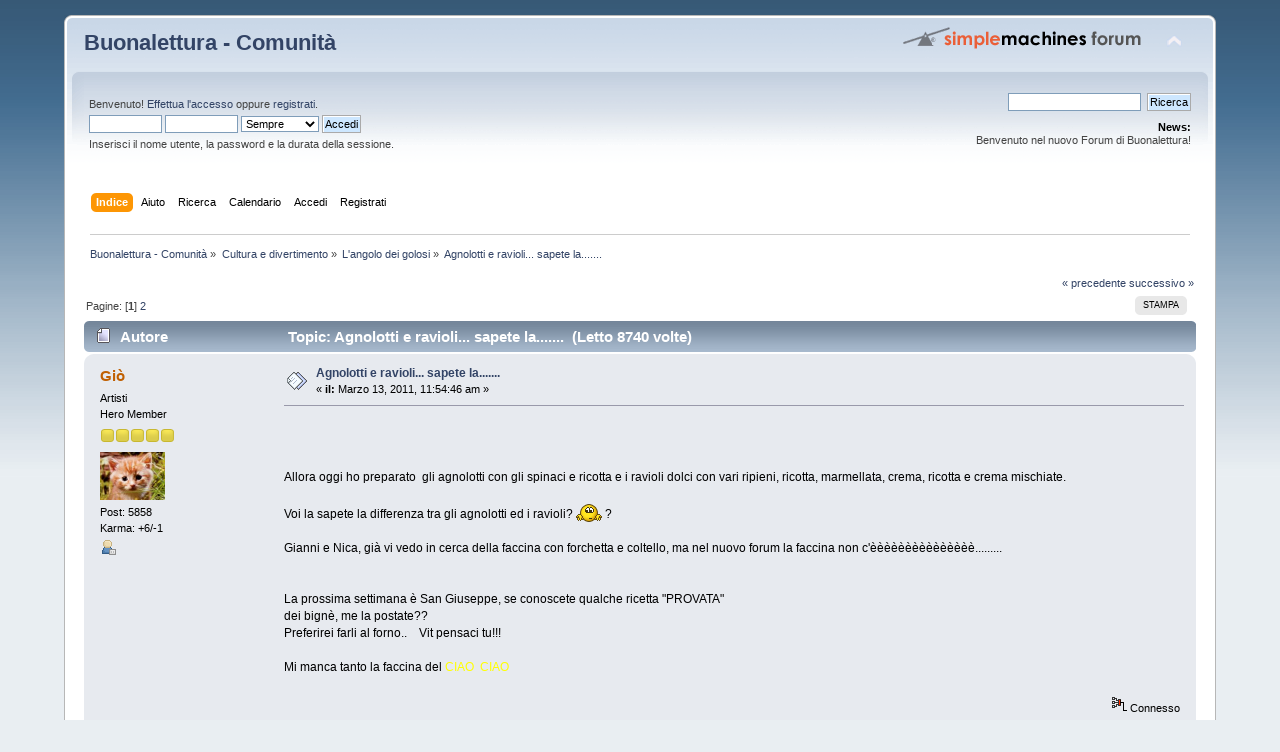

--- FILE ---
content_type: text/html; charset=UTF-8
request_url: http://buonalettura.org/comunita/index.php?topic=17.0
body_size: 7190
content:
<!DOCTYPE html PUBLIC "-//W3C//DTD XHTML 1.0 Transitional//EN" "http://www.w3.org/TR/xhtml1/DTD/xhtml1-transitional.dtd">
<html xmlns="http://www.w3.org/1999/xhtml">
<head>
	<link rel="stylesheet" type="text/css" href="http://buonalettura.org/comunita/Themes/default/css/index.css?fin20" />
	<link rel="stylesheet" type="text/css" href="http://buonalettura.org/comunita/Themes/default/css/webkit.css" />
	<script type="text/javascript" src="http://buonalettura.org/comunita/Themes/default/scripts/script.js?fin20"></script>
	<script type="text/javascript" src="http://buonalettura.org/comunita/Themes/default/scripts/theme.js?fin20"></script>
	<script type="text/javascript"><!-- // --><![CDATA[
		var smf_theme_url = "http://buonalettura.org/comunita/Themes/default";
		var smf_default_theme_url = "http://buonalettura.org/comunita/Themes/default";
		var smf_images_url = "http://buonalettura.org/comunita/Themes/default/images";
		var smf_scripturl = "http://buonalettura.org/comunita/index.php?PHPSESSID=i4esnqvleoikud2si5qh993ct7&amp;";
		var smf_iso_case_folding = false;
		var smf_charset = "UTF-8";
		var ajax_notification_text = "Caricamento in corso...";
		var ajax_notification_cancel_text = "Annulla";
	// ]]></script>
	<meta http-equiv="Content-Type" content="text/html; charset=UTF-8" />
	<meta name="description" content="Agnolotti e ravioli... sapete la......." />
	<title>Agnolotti e ravioli... sapete la.......</title>
	<link rel="canonical" href="http://buonalettura.org/comunita/index.php?topic=17.0" />
	<link rel="help" href="http://buonalettura.org/comunita/index.php?PHPSESSID=i4esnqvleoikud2si5qh993ct7&amp;action=help" />
	<link rel="search" href="http://buonalettura.org/comunita/index.php?PHPSESSID=i4esnqvleoikud2si5qh993ct7&amp;action=search" />
	<link rel="contents" href="http://buonalettura.org/comunita/index.php?PHPSESSID=i4esnqvleoikud2si5qh993ct7&amp;" />
	<link rel="alternate" type="application/rss+xml" title="Buonalettura - Comunità - RSS" href="http://buonalettura.org/comunita/index.php?PHPSESSID=i4esnqvleoikud2si5qh993ct7&amp;type=rss;action=.xml" />
	<link rel="prev" href="http://buonalettura.org/comunita/index.php/topic,17.0/prev_next,prev.html?PHPSESSID=i4esnqvleoikud2si5qh993ct7" />
	<link rel="next" href="http://buonalettura.org/comunita/index.php/topic,17.0/prev_next,next.html?PHPSESSID=i4esnqvleoikud2si5qh993ct7" />
	<link rel="index" href="http://buonalettura.org/comunita/index.php/board,9.0.html?PHPSESSID=i4esnqvleoikud2si5qh993ct7" />
</head>
<body>
<div id="wrapper" style="width: 90%">
	<div id="header"><div class="frame">
		<div id="top_section">
			<h1 class="forumtitle">
				<a href="http://buonalettura.org/comunita/index.php?PHPSESSID=i4esnqvleoikud2si5qh993ct7&amp;">Buonalettura - Comunità</a>
			</h1>
			<img id="upshrink" src="http://buonalettura.org/comunita/Themes/default/images/upshrink.png" alt="*" title="Riduce o espande la testata." style="display: none;" />
			<img id="smflogo" src="http://buonalettura.org/comunita/Themes/default/images/smflogo.png" alt="Simple Machines Forum" title="Simple Machines Forum" />
		</div>
		<div id="upper_section" class="middletext">
			<div class="user">
				<script type="text/javascript" src="http://buonalettura.org/comunita/Themes/default/scripts/sha1.js"></script>
				<form id="guest_form" action="http://buonalettura.org/comunita/index.php?PHPSESSID=i4esnqvleoikud2si5qh993ct7&amp;action=login2" method="post" accept-charset="UTF-8"  onsubmit="hashLoginPassword(this, '02d3006934f9952e1b888aabd84aa834');">
					<div class="info">Benvenuto! <a href="http://buonalettura.org/comunita/index.php?PHPSESSID=i4esnqvleoikud2si5qh993ct7&amp;action=login">Effettua l'accesso</a> oppure <a href="http://buonalettura.org/comunita/index.php?PHPSESSID=i4esnqvleoikud2si5qh993ct7&amp;action=register">registrati</a>.</div>
					<input type="text" name="user" size="10" class="input_text" />
					<input type="password" name="passwrd" size="10" class="input_password" />
					<select name="cookielength">
						<option value="60">1 ora</option>
						<option value="1440">1 giorno</option>
						<option value="10080">1 settimana</option>
						<option value="43200">1 mese</option>
						<option value="-1" selected="selected">Sempre</option>
					</select>
					<input type="submit" value="Accedi" class="button_submit" /><br />
					<div class="info">Inserisci il nome utente, la password e la durata della sessione.</div>
					<input type="hidden" name="hash_passwrd" value="" />
				</form>
			</div>
			<div class="news normaltext">
				<form id="search_form" action="http://buonalettura.org/comunita/index.php?PHPSESSID=i4esnqvleoikud2si5qh993ct7&amp;action=search2" method="post" accept-charset="UTF-8">
					<input type="text" name="search" value="" class="input_text" />&nbsp;
					<input type="submit" name="submit" value="Ricerca" class="button_submit" />
					<input type="hidden" name="advanced" value="0" />
					<input type="hidden" name="topic" value="17" /></form>
				<h2>News: </h2>
				<p>Benvenuto nel nuovo Forum di Buonalettura!</p>
			</div>
		</div>
		<br class="clear" />
		<script type="text/javascript"><!-- // --><![CDATA[
			var oMainHeaderToggle = new smc_Toggle({
				bToggleEnabled: true,
				bCurrentlyCollapsed: false,
				aSwappableContainers: [
					'upper_section'
				],
				aSwapImages: [
					{
						sId: 'upshrink',
						srcExpanded: smf_images_url + '/upshrink.png',
						altExpanded: 'Riduce o espande la testata.',
						srcCollapsed: smf_images_url + '/upshrink2.png',
						altCollapsed: 'Riduce o espande la testata.'
					}
				],
				oThemeOptions: {
					bUseThemeSettings: false,
					sOptionName: 'collapse_header',
					sSessionVar: 'eeb2ef7',
					sSessionId: '02d3006934f9952e1b888aabd84aa834'
				},
				oCookieOptions: {
					bUseCookie: true,
					sCookieName: 'upshrink'
				}
			});
		// ]]></script>
		<div id="main_menu">
			<ul class="dropmenu" id="menu_nav">
				<li id="button_home">
					<a class="active firstlevel" href="http://buonalettura.org/comunita/index.php?PHPSESSID=i4esnqvleoikud2si5qh993ct7&amp;">
						<span class="last firstlevel">Indice</span>
					</a>
				</li>
				<li id="button_help">
					<a class="firstlevel" href="http://buonalettura.org/comunita/index.php?PHPSESSID=i4esnqvleoikud2si5qh993ct7&amp;action=help">
						<span class="firstlevel">Aiuto</span>
					</a>
				</li>
				<li id="button_search">
					<a class="firstlevel" href="http://buonalettura.org/comunita/index.php?PHPSESSID=i4esnqvleoikud2si5qh993ct7&amp;action=search">
						<span class="firstlevel">Ricerca</span>
					</a>
				</li>
				<li id="button_calendar">
					<a class="firstlevel" href="http://buonalettura.org/comunita/index.php?PHPSESSID=i4esnqvleoikud2si5qh993ct7&amp;action=calendar">
						<span class="firstlevel">Calendario</span>
					</a>
				</li>
				<li id="button_login">
					<a class="firstlevel" href="http://buonalettura.org/comunita/index.php?PHPSESSID=i4esnqvleoikud2si5qh993ct7&amp;action=login">
						<span class="firstlevel">Accedi</span>
					</a>
				</li>
				<li id="button_register">
					<a class="firstlevel" href="http://buonalettura.org/comunita/index.php?PHPSESSID=i4esnqvleoikud2si5qh993ct7&amp;action=register">
						<span class="last firstlevel">Registrati</span>
					</a>
				</li>
			</ul>
		</div>
		<br class="clear" />
	</div></div>
	<div id="content_section"><div class="frame">
		<div id="main_content_section">
	<div class="navigate_section">
		<ul>
			<li>
				<a href="http://buonalettura.org/comunita/index.php?PHPSESSID=i4esnqvleoikud2si5qh993ct7&amp;"><span>Buonalettura - Comunità</span></a> &#187;
			</li>
			<li>
				<a href="http://buonalettura.org/comunita/index.php?PHPSESSID=i4esnqvleoikud2si5qh993ct7&amp;#c3"><span>Cultura e divertimento</span></a> &#187;
			</li>
			<li>
				<a href="http://buonalettura.org/comunita/index.php/board,9.0.html?PHPSESSID=i4esnqvleoikud2si5qh993ct7"><span>L'angolo dei golosi</span></a> &#187;
			</li>
			<li class="last">
				<a href="http://buonalettura.org/comunita/index.php/topic,17.0.html?PHPSESSID=i4esnqvleoikud2si5qh993ct7"><span>Agnolotti e ravioli... sapete la.......</span></a>
			</li>
		</ul>
	</div>
			<a id="top"></a>
			<a id="msg43"></a>
			<div class="pagesection">
				<div class="nextlinks"><a href="http://buonalettura.org/comunita/index.php/topic,17.0/prev_next,prev.html?PHPSESSID=i4esnqvleoikud2si5qh993ct7#new">&laquo; precedente</a> <a href="http://buonalettura.org/comunita/index.php/topic,17.0/prev_next,next.html?PHPSESSID=i4esnqvleoikud2si5qh993ct7#new">successivo &raquo;</a></div>
		<div class="buttonlist floatright">
			<ul>
				<li><a class="button_strip_print" href="http://buonalettura.org/comunita/index.php?PHPSESSID=i4esnqvleoikud2si5qh993ct7&amp;action=printpage;topic=17.0" rel="new_win nofollow"><span class="last">Stampa</span></a></li>
			</ul>
		</div>
				<div class="pagelinks floatleft">Pagine: [<strong>1</strong>] <a class="navPages" href="http://buonalettura.org/comunita/index.php/topic,17.8.html?PHPSESSID=i4esnqvleoikud2si5qh993ct7">2</a> </div>
			</div>
			<div id="forumposts">
				<div class="cat_bar">
					<h3 class="catbg">
						<img src="http://buonalettura.org/comunita/Themes/default/images/topic/normal_post.gif" align="bottom" alt="" />
						<span id="author">Autore</span>
						Topic: Agnolotti e ravioli... sapete la....... &nbsp;(Letto 8740 volte)
					</h3>
				</div>
				<form action="http://buonalettura.org/comunita/index.php?PHPSESSID=i4esnqvleoikud2si5qh993ct7&amp;action=quickmod2;topic=17.0" method="post" accept-charset="UTF-8" name="quickModForm" id="quickModForm" style="margin: 0;" onsubmit="return oQuickModify.bInEditMode ? oQuickModify.modifySave('02d3006934f9952e1b888aabd84aa834', 'eeb2ef7') : false">
				<div class="windowbg">
					<span class="topslice"><span></span></span>
					<div class="post_wrapper">
						<div class="poster">
							<h4>
								<a href="http://buonalettura.org/comunita/index.php?PHPSESSID=i4esnqvleoikud2si5qh993ct7&amp;action=profile;u=14" title="Mostra il profilo di Giò">Giò</a>
							</h4>
							<ul class="reset smalltext" id="msg_43_extra_info">
								<li class="membergroup">Artisti</li>
								<li class="postgroup">Hero Member</li>
								<li class="stars"><img src="http://buonalettura.org/comunita/Themes/default/images/star.gif" alt="*" /><img src="http://buonalettura.org/comunita/Themes/default/images/star.gif" alt="*" /><img src="http://buonalettura.org/comunita/Themes/default/images/star.gif" alt="*" /><img src="http://buonalettura.org/comunita/Themes/default/images/star.gif" alt="*" /><img src="http://buonalettura.org/comunita/Themes/default/images/star.gif" alt="*" /></li>
								<li class="avatar">
									<a href="http://buonalettura.org/comunita/index.php?PHPSESSID=i4esnqvleoikud2si5qh993ct7&amp;action=profile;u=14">
										<img class="avatar" src="http://buonalettura.org/comunita/index.php?PHPSESSID=i4esnqvleoikud2si5qh993ct7&amp;action=dlattach;attach=101;type=avatar" alt="" />
									</a>
								</li>
								<li class="postcount">Post: 5858</li>
								<li class="karma">Karma: +6/-1</li>
								<li class="profile">
									<ul>
										<li><a href="http://buonalettura.org/comunita/index.php?PHPSESSID=i4esnqvleoikud2si5qh993ct7&amp;action=profile;u=14"><img src="http://buonalettura.org/comunita/Themes/default/images/icons/profile_sm.gif" alt="Mostra profilo" title="Mostra profilo" /></a></li>
									</ul>
								</li>
							</ul>
						</div>
						<div class="postarea">
							<div class="flow_hidden">
								<div class="keyinfo">
									<div class="messageicon">
										<img src="http://buonalettura.org/comunita/Themes/default/images/post/xx.gif" alt="" />
									</div>
									<h5 id="subject_43">
										<a href="http://buonalettura.org/comunita/index.php/topic,17.msg43.html?PHPSESSID=i4esnqvleoikud2si5qh993ct7#msg43" rel="nofollow">Agnolotti e ravioli... sapete la.......</a>
									</h5>
									<div class="smalltext">&#171; <strong> il:</strong> Marzo 13, 2011, 11:54:46 am &#187;</div>
									<div id="msg_43_quick_mod"></div>
								</div>
							</div>
							<div class="post">
								<div class="inner" id="msg_43"><br /><br /><br />Allora oggi ho preparato&nbsp; gli agnolotti con gli spinaci e ricotta e i ravioli dolci con vari ripieni, ricotta, marmellata, crema, ricotta e crema mischiate.<br /><br />Voi la sapete la differenza tra gli agnolotti ed i ravioli?<img src="http://buonalettura.org/comunita/Smileys/picinini/huh.gif" alt="???" title="Huh?" class="smiley" />?<br /><br />Gianni e Nica, già vi vedo in cerca della faccina con forchetta e coltello, ma nel nuovo forum la faccina non c&#039;èèèèèèèèèèèèèèè.........<br /><br /><br />La prossima settimana è San Giuseppe, se conoscete qualche ricetta &quot;PROVATA&quot;<br />dei bignè, me la postate??<br />Preferirei farli al forno..&nbsp; &nbsp; Vit pensaci tu!!!<br /><br />Mi manca tanto la faccina del <span style="color: yellow;" class="bbc_color">CIAO&nbsp; CIAO</span><br /><br /></div>
							</div>
						</div>
						<div class="moderatorbar">
							<div class="smalltext modified" id="modified_43">
							</div>
							<div class="smalltext reportlinks">
								<img src="http://buonalettura.org/comunita/Themes/default/images/ip.gif" alt="" />
								Connesso
							</div>
							<div class="signature" id="msg_43_signature">Cin cin forum<br /><br /><a href="http://giovanna-dituttounpo.blogspot.com/" class="bbc_link" target="_blank">http://giovanna-dituttounpo.blogspot.com/</a><br /><a href="http://arcobalenodipensieri.weebly.com/index.html" class="bbc_link" target="_blank">http://arcobalenodipensieri.weebly.com/index.html</a></div>
						</div>
					</div>
					<span class="botslice"><span></span></span>
				</div>
				<hr class="post_separator" />
				<a id="msg47"></a>
				<div class="windowbg2">
					<span class="topslice"><span></span></span>
					<div class="post_wrapper">
						<div class="poster">
							<h4>
								<a href="http://buonalettura.org/comunita/index.php?PHPSESSID=i4esnqvleoikud2si5qh993ct7&amp;action=profile;u=4" title="Mostra il profilo di Gianni">Gianni</a>
							</h4>
							<ul class="reset smalltext" id="msg_47_extra_info">
								<li class="title">Impara ad usare il computer da ... PC da zero</li>
								<li class="membergroup">Administrator</li>
								<li class="postgroup">Hero Member</li>
								<li class="stars"><img src="http://buonalettura.org/comunita/Themes/default/images/staradmin.gif" alt="*" /><img src="http://buonalettura.org/comunita/Themes/default/images/staradmin.gif" alt="*" /><img src="http://buonalettura.org/comunita/Themes/default/images/staradmin.gif" alt="*" /><img src="http://buonalettura.org/comunita/Themes/default/images/staradmin.gif" alt="*" /><img src="http://buonalettura.org/comunita/Themes/default/images/staradmin.gif" alt="*" /></li>
								<li class="avatar">
									<a href="http://buonalettura.org/comunita/index.php?PHPSESSID=i4esnqvleoikud2si5qh993ct7&amp;action=profile;u=4">
										<img class="avatar" src="http://buonalettura.org/forum/avatars/vari/avatar_3.jpg" width="65" height="65" alt="" />
									</a>
								</li>
								<li class="postcount">Post: 3158</li>
								<li class="karma">Karma: +5/-0</li>
								<li class="profile">
									<ul>
										<li><a href="http://buonalettura.org/comunita/index.php?PHPSESSID=i4esnqvleoikud2si5qh993ct7&amp;action=profile;u=4"><img src="http://buonalettura.org/comunita/Themes/default/images/icons/profile_sm.gif" alt="Mostra profilo" title="Mostra profilo" /></a></li>
										<li><a href="http://www.pcdazero.it/" title="PC da zero" target="_blank" class="new_win"><img src="http://buonalettura.org/comunita/Themes/default/images/www_sm.gif" alt="PC da zero" /></a></li>
									</ul>
								</li>
							</ul>
						</div>
						<div class="postarea">
							<div class="flow_hidden">
								<div class="keyinfo">
									<div class="messageicon">
										<img src="http://buonalettura.org/comunita/Themes/default/images/post/xx.gif" alt="" />
									</div>
									<h5 id="subject_47">
										<a href="http://buonalettura.org/comunita/index.php/topic,17.msg47.html?PHPSESSID=i4esnqvleoikud2si5qh993ct7#msg47" rel="nofollow">Re:Agnolotti e ravioli... sapete la.......</a>
									</h5>
									<div class="smalltext">&#171; <strong>Risposta #1 il:</strong> Marzo 13, 2011, 13:37:59 pm &#187;</div>
									<div id="msg_47_quick_mod"></div>
								</div>
							</div>
							<div class="post">
								<div class="inner" id="msg_47">Buoni gli agnolotti <img src="http://buonalettura.org/comunita/Smileys/picinini/appetito.gif" alt="GNAM" title="affamato" class="smiley" /> <img src="http://buonalettura.org/comunita/Smileys/picinini/appetito.gif" alt="GNAM" title="affamato" class="smiley" /> <br />... in effetti manca qualche emoticon .. provvederò al più presto, a rimpinguare l&#039;elenco&nbsp; <img src="http://buonalettura.org/comunita/Smileys/picinini/cool.gif" alt="8&#41;" title="Cool" class="smiley" /></div>
							</div>
						</div>
						<div class="moderatorbar">
							<div class="smalltext modified" id="modified_47">
							</div>
							<div class="smalltext reportlinks">
								<img src="http://buonalettura.org/comunita/Themes/default/images/ip.gif" alt="" />
								Connesso
							</div>
							<div class="signature" id="msg_47_signature"><a href="http://www.pcdazero.it" class="bbc_link" target="_blank">PC da zero</a><br /><a href="http://blogdazero.blogspot.com/" class="bbc_link" target="_blank">Blog da zero</a><br /><a href="http://maidiresolofoto.blogspot.com/" class="bbc_link" target="_blank">Mai dire solo foto</a><br /><a href="http://twitter.com/pcdazero/" class="bbc_link" target="_blank">twitter/pcdazero</a></div>
						</div>
					</div>
					<span class="botslice"><span></span></span>
				</div>
				<hr class="post_separator" />
				<a id="msg56"></a>
				<div class="windowbg">
					<span class="topslice"><span></span></span>
					<div class="post_wrapper">
						<div class="poster">
							<h4>
								<a href="http://buonalettura.org/comunita/index.php?PHPSESSID=i4esnqvleoikud2si5qh993ct7&amp;action=profile;u=12" title="Mostra il profilo di vit">vit</a>
							</h4>
							<ul class="reset smalltext" id="msg_56_extra_info">
								<li class="membergroup">Artisti</li>
								<li class="postgroup">Hero Member</li>
								<li class="stars"><img src="http://buonalettura.org/comunita/Themes/default/images/star.gif" alt="*" /><img src="http://buonalettura.org/comunita/Themes/default/images/star.gif" alt="*" /><img src="http://buonalettura.org/comunita/Themes/default/images/star.gif" alt="*" /><img src="http://buonalettura.org/comunita/Themes/default/images/star.gif" alt="*" /><img src="http://buonalettura.org/comunita/Themes/default/images/star.gif" alt="*" /></li>
								<li class="avatar">
									<a href="http://buonalettura.org/comunita/index.php?PHPSESSID=i4esnqvleoikud2si5qh993ct7&amp;action=profile;u=12">
										<img class="avatar" src="http://buonalettura.org/comunita/index.php?PHPSESSID=i4esnqvleoikud2si5qh993ct7&amp;action=dlattach;attach=191;type=avatar" alt="" />
									</a>
								</li>
								<li class="postcount">Post: 3083</li>
								<li class="karma">Karma: +5/-0</li>
								<li class="profile">
									<ul>
										<li><a href="http://buonalettura.org/comunita/index.php?PHPSESSID=i4esnqvleoikud2si5qh993ct7&amp;action=profile;u=12"><img src="http://buonalettura.org/comunita/Themes/default/images/icons/profile_sm.gif" alt="Mostra profilo" title="Mostra profilo" /></a></li>
									</ul>
								</li>
							</ul>
						</div>
						<div class="postarea">
							<div class="flow_hidden">
								<div class="keyinfo">
									<div class="messageicon">
										<img src="http://buonalettura.org/comunita/Themes/default/images/post/xx.gif" alt="" />
									</div>
									<h5 id="subject_56">
										<a href="http://buonalettura.org/comunita/index.php/topic,17.msg56.html?PHPSESSID=i4esnqvleoikud2si5qh993ct7#msg56" rel="nofollow">Re:Agnolotti e ravioli... sapete la.......</a>
									</h5>
									<div class="smalltext">&#171; <strong>Risposta #2 il:</strong> Marzo 13, 2011, 15:37:50 pm &#187;</div>
									<div id="msg_56_quick_mod"></div>
								</div>
							</div>
							<div class="post">
								<div class="inner" id="msg_56">Si Gianni perchè quelle faccine sono tutte tristi non soddisfano <img src="http://buonalettura.org/comunita/Smileys/picinini/sad.gif" alt="&#58;&#40;" title="Sad" class="smiley" /> <img src="http://buonalettura.org/comunita/Smileys/picinini/sad.gif" alt="&#58;&#40;" title="Sad" class="smiley" /></div>
							</div>
						</div>
						<div class="moderatorbar">
							<div class="smalltext modified" id="modified_56">
							</div>
							<div class="smalltext reportlinks">
								<img src="http://buonalettura.org/comunita/Themes/default/images/ip.gif" alt="" />
								Connesso
							</div>
							<div class="signature" id="msg_56_signature">Il buon giorno si vede dal mattino<br /><a href="http://silvit78.blogspot.com/" class="bbc_link" target="_blank">http://silvit78.blogspot.com/</a><br /><a href="http://www.youtube.com/user/TanziVit" class="bbc_link" target="_blank">http://www.youtube.com/user/TanziVit</a><br /><a href="http://volaremondoweb.weebly.com" class="bbc_link" target="_blank">http://volaremondoweb.weebly.com</a></div>
						</div>
					</div>
					<span class="botslice"><span></span></span>
				</div>
				<hr class="post_separator" />
				<a id="msg85"></a>
				<div class="windowbg2">
					<span class="topslice"><span></span></span>
					<div class="post_wrapper">
						<div class="poster">
							<h4>
								<a href="http://buonalettura.org/comunita/index.php?PHPSESSID=i4esnqvleoikud2si5qh993ct7&amp;action=profile;u=14" title="Mostra il profilo di Giò">Giò</a>
							</h4>
							<ul class="reset smalltext" id="msg_85_extra_info">
								<li class="membergroup">Artisti</li>
								<li class="postgroup">Hero Member</li>
								<li class="stars"><img src="http://buonalettura.org/comunita/Themes/default/images/star.gif" alt="*" /><img src="http://buonalettura.org/comunita/Themes/default/images/star.gif" alt="*" /><img src="http://buonalettura.org/comunita/Themes/default/images/star.gif" alt="*" /><img src="http://buonalettura.org/comunita/Themes/default/images/star.gif" alt="*" /><img src="http://buonalettura.org/comunita/Themes/default/images/star.gif" alt="*" /></li>
								<li class="avatar">
									<a href="http://buonalettura.org/comunita/index.php?PHPSESSID=i4esnqvleoikud2si5qh993ct7&amp;action=profile;u=14">
										<img class="avatar" src="http://buonalettura.org/comunita/index.php?PHPSESSID=i4esnqvleoikud2si5qh993ct7&amp;action=dlattach;attach=101;type=avatar" alt="" />
									</a>
								</li>
								<li class="postcount">Post: 5858</li>
								<li class="karma">Karma: +6/-1</li>
								<li class="profile">
									<ul>
										<li><a href="http://buonalettura.org/comunita/index.php?PHPSESSID=i4esnqvleoikud2si5qh993ct7&amp;action=profile;u=14"><img src="http://buonalettura.org/comunita/Themes/default/images/icons/profile_sm.gif" alt="Mostra profilo" title="Mostra profilo" /></a></li>
									</ul>
								</li>
							</ul>
						</div>
						<div class="postarea">
							<div class="flow_hidden">
								<div class="keyinfo">
									<div class="messageicon">
										<img src="http://buonalettura.org/comunita/Themes/default/images/post/xx.gif" alt="" />
									</div>
									<h5 id="subject_85">
										<a href="http://buonalettura.org/comunita/index.php/topic,17.msg85.html?PHPSESSID=i4esnqvleoikud2si5qh993ct7#msg85" rel="nofollow">Re:Agnolotti e ravioli... sapete la.......</a>
									</h5>
									<div class="smalltext">&#171; <strong>Risposta #3 il:</strong> Marzo 14, 2011, 09:01:18 am &#187;</div>
									<div id="msg_85_quick_mod"></div>
								</div>
							</div>
							<div class="post">
								<div class="inner" id="msg_85">OK, Vit, ho visto la tua risposta sui bignè.<br /><br />Vuol dire che se riesco ad ottenere una buona ricetta per i bignè fatti in casa ve la posto.&nbsp; &nbsp;<img src="http://buonalettura.org/comunita/Smileys/picinini/ciao.gif" alt="CIAOX" title="ciao ciao" class="smiley" /> <img src="http://buonalettura.org/comunita/Smileys/picinini/ciao.gif" alt="CIAOX" title="ciao ciao" class="smiley" /></div>
							</div>
						</div>
						<div class="moderatorbar">
							<div class="smalltext modified" id="modified_85">
							</div>
							<div class="smalltext reportlinks">
								<img src="http://buonalettura.org/comunita/Themes/default/images/ip.gif" alt="" />
								Connesso
							</div>
							<div class="signature" id="msg_85_signature">Cin cin forum<br /><br /><a href="http://giovanna-dituttounpo.blogspot.com/" class="bbc_link" target="_blank">http://giovanna-dituttounpo.blogspot.com/</a><br /><a href="http://arcobalenodipensieri.weebly.com/index.html" class="bbc_link" target="_blank">http://arcobalenodipensieri.weebly.com/index.html</a></div>
						</div>
					</div>
					<span class="botslice"><span></span></span>
				</div>
				<hr class="post_separator" />
				<a id="msg96"></a>
				<div class="windowbg">
					<span class="topslice"><span></span></span>
					<div class="post_wrapper">
						<div class="poster">
							<h4>
								<a href="http://buonalettura.org/comunita/index.php?PHPSESSID=i4esnqvleoikud2si5qh993ct7&amp;action=profile;u=11" title="Mostra il profilo di Nica">Nica</a>
							</h4>
							<ul class="reset smalltext" id="msg_96_extra_info">
								<li class="membergroup">Artisti</li>
								<li class="postgroup">Hero Member</li>
								<li class="stars"><img src="http://buonalettura.org/comunita/Themes/default/images/star.gif" alt="*" /><img src="http://buonalettura.org/comunita/Themes/default/images/star.gif" alt="*" /><img src="http://buonalettura.org/comunita/Themes/default/images/star.gif" alt="*" /><img src="http://buonalettura.org/comunita/Themes/default/images/star.gif" alt="*" /><img src="http://buonalettura.org/comunita/Themes/default/images/star.gif" alt="*" /></li>
								<li class="avatar">
									<a href="http://buonalettura.org/comunita/index.php?PHPSESSID=i4esnqvleoikud2si5qh993ct7&amp;action=profile;u=11">
										<img class="avatar" src="http://buonalettura.org/comunita/index.php?PHPSESSID=i4esnqvleoikud2si5qh993ct7&amp;action=dlattach;attach=27;type=avatar" alt="" />
									</a>
								</li>
								<li class="postcount">Post: 2085</li>
								<li class="karma">Karma: +2/-0</li>
								<li class="profile">
									<ul>
										<li><a href="http://buonalettura.org/comunita/index.php?PHPSESSID=i4esnqvleoikud2si5qh993ct7&amp;action=profile;u=11"><img src="http://buonalettura.org/comunita/Themes/default/images/icons/profile_sm.gif" alt="Mostra profilo" title="Mostra profilo" /></a></li>
										<li><a href="http://www.monicavalentini.net" title="Monica MGL Valentini" target="_blank" class="new_win"><img src="http://buonalettura.org/comunita/Themes/default/images/www_sm.gif" alt="Monica MGL Valentini" /></a></li>
									</ul>
								</li>
							</ul>
						</div>
						<div class="postarea">
							<div class="flow_hidden">
								<div class="keyinfo">
									<div class="messageicon">
										<img src="http://buonalettura.org/comunita/Themes/default/images/post/xx.gif" alt="" />
									</div>
									<h5 id="subject_96">
										<a href="http://buonalettura.org/comunita/index.php/topic,17.msg96.html?PHPSESSID=i4esnqvleoikud2si5qh993ct7#msg96" rel="nofollow">Re:Agnolotti e ravioli... sapete la.......</a>
									</h5>
									<div class="smalltext">&#171; <strong>Risposta #4 il:</strong> Marzo 14, 2011, 12:04:13 pm &#187;</div>
									<div id="msg_96_quick_mod"></div>
								</div>
							</div>
							<div class="post">
								<div class="inner" id="msg_96">E la differenza tra ravioli e agnolotti?&nbsp; <img src="http://buonalettura.org/comunita/Smileys/picinini/appetito.gif" alt="GNAM" title="affamato" class="smiley" /><br />Ieri sera super pappata di torta al cioccolato!&nbsp; <img src="http://buonalettura.org/comunita/Smileys/picinini/appetito.gif" alt="GNAM" title="affamato" class="smiley" /> <img src="http://buonalettura.org/comunita/Smileys/picinini/appetito.gif" alt="GNAM" title="affamato" class="smiley" /></div>
							</div>
						</div>
						<div class="moderatorbar">
							<div class="smalltext modified" id="modified_96">
							</div>
							<div class="smalltext reportlinks">
								<img src="http://buonalettura.org/comunita/Themes/default/images/ip.gif" alt="" />
								Connesso
							</div>
							<div class="signature" id="msg_96_signature">Io temporeggio, porgo orecchio a ogni cosa e aspetto il tempo mio.<br /><a href="http://www.monicavalentini.net" class="bbc_link" target="_blank">www.monicavalentini.net</a></div>
						</div>
					</div>
					<span class="botslice"><span></span></span>
				</div>
				<hr class="post_separator" />
				<a id="msg107"></a>
				<div class="windowbg2">
					<span class="topslice"><span></span></span>
					<div class="post_wrapper">
						<div class="poster">
							<h4>
								<a href="http://buonalettura.org/comunita/index.php?PHPSESSID=i4esnqvleoikud2si5qh993ct7&amp;action=profile;u=14" title="Mostra il profilo di Giò">Giò</a>
							</h4>
							<ul class="reset smalltext" id="msg_107_extra_info">
								<li class="membergroup">Artisti</li>
								<li class="postgroup">Hero Member</li>
								<li class="stars"><img src="http://buonalettura.org/comunita/Themes/default/images/star.gif" alt="*" /><img src="http://buonalettura.org/comunita/Themes/default/images/star.gif" alt="*" /><img src="http://buonalettura.org/comunita/Themes/default/images/star.gif" alt="*" /><img src="http://buonalettura.org/comunita/Themes/default/images/star.gif" alt="*" /><img src="http://buonalettura.org/comunita/Themes/default/images/star.gif" alt="*" /></li>
								<li class="avatar">
									<a href="http://buonalettura.org/comunita/index.php?PHPSESSID=i4esnqvleoikud2si5qh993ct7&amp;action=profile;u=14">
										<img class="avatar" src="http://buonalettura.org/comunita/index.php?PHPSESSID=i4esnqvleoikud2si5qh993ct7&amp;action=dlattach;attach=101;type=avatar" alt="" />
									</a>
								</li>
								<li class="postcount">Post: 5858</li>
								<li class="karma">Karma: +6/-1</li>
								<li class="profile">
									<ul>
										<li><a href="http://buonalettura.org/comunita/index.php?PHPSESSID=i4esnqvleoikud2si5qh993ct7&amp;action=profile;u=14"><img src="http://buonalettura.org/comunita/Themes/default/images/icons/profile_sm.gif" alt="Mostra profilo" title="Mostra profilo" /></a></li>
									</ul>
								</li>
							</ul>
						</div>
						<div class="postarea">
							<div class="flow_hidden">
								<div class="keyinfo">
									<div class="messageicon">
										<img src="http://buonalettura.org/comunita/Themes/default/images/post/xx.gif" alt="" />
									</div>
									<h5 id="subject_107">
										<a href="http://buonalettura.org/comunita/index.php/topic,17.msg107.html?PHPSESSID=i4esnqvleoikud2si5qh993ct7#msg107" rel="nofollow">Re:Agnolotti e ravioli... sapete la.......</a>
									</h5>
									<div class="smalltext">&#171; <strong>Risposta #5 il:</strong> Marzo 14, 2011, 17:41:19 pm &#187;</div>
									<div id="msg_107_quick_mod"></div>
								</div>
							</div>
							<div class="post">
								<div class="inner" id="msg_107">Nica, me la dovete dire voi?<br /><br />Funziona come i tuoi quesiti ortografici.&nbsp; &nbsp;<img src="http://buonalettura.org/comunita/Smileys/picinini/ciao.gif" alt="CIAOX" title="ciao ciao" class="smiley" /> <img src="http://buonalettura.org/comunita/Smileys/picinini/ciao.gif" alt="CIAOX" title="ciao ciao" class="smiley" /></div>
							</div>
						</div>
						<div class="moderatorbar">
							<div class="smalltext modified" id="modified_107">
							</div>
							<div class="smalltext reportlinks">
								<img src="http://buonalettura.org/comunita/Themes/default/images/ip.gif" alt="" />
								Connesso
							</div>
							<div class="signature" id="msg_107_signature">Cin cin forum<br /><br /><a href="http://giovanna-dituttounpo.blogspot.com/" class="bbc_link" target="_blank">http://giovanna-dituttounpo.blogspot.com/</a><br /><a href="http://arcobalenodipensieri.weebly.com/index.html" class="bbc_link" target="_blank">http://arcobalenodipensieri.weebly.com/index.html</a></div>
						</div>
					</div>
					<span class="botslice"><span></span></span>
				</div>
				<hr class="post_separator" />
				<a id="msg109"></a>
				<div class="windowbg">
					<span class="topslice"><span></span></span>
					<div class="post_wrapper">
						<div class="poster">
							<h4>
								<a href="http://buonalettura.org/comunita/index.php?PHPSESSID=i4esnqvleoikud2si5qh993ct7&amp;action=profile;u=3" title="Mostra il profilo di Milena">Milena</a>
							</h4>
							<ul class="reset smalltext" id="msg_109_extra_info">
								<li class="membergroup">Artisti</li>
								<li class="postgroup">Sr. Member</li>
								<li class="stars"><img src="http://buonalettura.org/comunita/Themes/default/images/star.gif" alt="*" /><img src="http://buonalettura.org/comunita/Themes/default/images/star.gif" alt="*" /><img src="http://buonalettura.org/comunita/Themes/default/images/star.gif" alt="*" /><img src="http://buonalettura.org/comunita/Themes/default/images/star.gif" alt="*" /><img src="http://buonalettura.org/comunita/Themes/default/images/star.gif" alt="*" /></li>
								<li class="postcount">Post: 461</li>
								<li class="karma">Karma: +3/-0</li>
								<li class="profile">
									<ul>
										<li><a href="http://buonalettura.org/comunita/index.php?PHPSESSID=i4esnqvleoikud2si5qh993ct7&amp;action=profile;u=3"><img src="http://buonalettura.org/comunita/Themes/default/images/icons/profile_sm.gif" alt="Mostra profilo" title="Mostra profilo" /></a></li>
										<li><a href="http://www.naturalmentesalute.org" title="Sito di medicina alternativa" target="_blank" class="new_win"><img src="http://buonalettura.org/comunita/Themes/default/images/www_sm.gif" alt="Sito di medicina alternativa" /></a></li>
									</ul>
								</li>
							</ul>
						</div>
						<div class="postarea">
							<div class="flow_hidden">
								<div class="keyinfo">
									<div class="messageicon">
										<img src="http://buonalettura.org/comunita/Themes/default/images/post/xx.gif" alt="" />
									</div>
									<h5 id="subject_109">
										<a href="http://buonalettura.org/comunita/index.php/topic,17.msg109.html?PHPSESSID=i4esnqvleoikud2si5qh993ct7#msg109" rel="nofollow">Re:Agnolotti e ravioli... sapete la.......</a>
									</h5>
									<div class="smalltext">&#171; <strong>Risposta #6 il:</strong> Marzo 14, 2011, 17:58:44 pm &#187;</div>
									<div id="msg_109_quick_mod"></div>
								</div>
							</div>
							<div class="post">
								<div class="inner" id="msg_109">ciao <img src="http://buonalettura.org/comunita/Smileys/picinini/appetito.gif" alt="GNAM" title="affamato" class="smiley" /><br />riprendiamo allora le ns attività culinarie nella nuova casa<br /><br />Non ho mai fatto bignè<br />Ho diverse ricette ma non te le do perchè non le ho testate<br /><br />Siccome non ho voglia di cercare su internet vi lancio la prima cosa che mi viene in mente <br />&nbsp;gli agnolotti sarebbero una specie di cappelletti ( che si cuociono nel brodo) il loro ripieno è prevalentemente di carne <br />I ravioli invece si condiscono con sughi vari e i loro ripieni variano Posso essere ripieni di&nbsp; verdure, formaggi o pesci ecc</div>
							</div>
						</div>
						<div class="moderatorbar">
							<div class="smalltext modified" id="modified_109">
							</div>
							<div class="smalltext reportlinks">
								<img src="http://buonalettura.org/comunita/Themes/default/images/ip.gif" alt="" />
								Connesso
							</div>
							<div class="signature" id="msg_109_signature"><a href="http://naturalmentesalute.org/" class="bbc_link" target="_blank">http://naturalmentesalute.org/</a><br /><a href="http://blogblustar.blogspot.com/" class="bbc_link" target="_blank">http://blogblustar.blogspot.com/</a><br /><a href="http://terracieloesplora.blogspot.com/" class="bbc_link" target="_blank">http://terracieloesplora.blogspot.com/</a></div>
						</div>
					</div>
					<span class="botslice"><span></span></span>
				</div>
				<hr class="post_separator" />
				<a id="msg111"></a>
				<div class="windowbg2">
					<span class="topslice"><span></span></span>
					<div class="post_wrapper">
						<div class="poster">
							<h4>
								<a href="http://buonalettura.org/comunita/index.php?PHPSESSID=i4esnqvleoikud2si5qh993ct7&amp;action=profile;u=11" title="Mostra il profilo di Nica">Nica</a>
							</h4>
							<ul class="reset smalltext" id="msg_111_extra_info">
								<li class="membergroup">Artisti</li>
								<li class="postgroup">Hero Member</li>
								<li class="stars"><img src="http://buonalettura.org/comunita/Themes/default/images/star.gif" alt="*" /><img src="http://buonalettura.org/comunita/Themes/default/images/star.gif" alt="*" /><img src="http://buonalettura.org/comunita/Themes/default/images/star.gif" alt="*" /><img src="http://buonalettura.org/comunita/Themes/default/images/star.gif" alt="*" /><img src="http://buonalettura.org/comunita/Themes/default/images/star.gif" alt="*" /></li>
								<li class="avatar">
									<a href="http://buonalettura.org/comunita/index.php?PHPSESSID=i4esnqvleoikud2si5qh993ct7&amp;action=profile;u=11">
										<img class="avatar" src="http://buonalettura.org/comunita/index.php?PHPSESSID=i4esnqvleoikud2si5qh993ct7&amp;action=dlattach;attach=27;type=avatar" alt="" />
									</a>
								</li>
								<li class="postcount">Post: 2085</li>
								<li class="karma">Karma: +2/-0</li>
								<li class="profile">
									<ul>
										<li><a href="http://buonalettura.org/comunita/index.php?PHPSESSID=i4esnqvleoikud2si5qh993ct7&amp;action=profile;u=11"><img src="http://buonalettura.org/comunita/Themes/default/images/icons/profile_sm.gif" alt="Mostra profilo" title="Mostra profilo" /></a></li>
										<li><a href="http://www.monicavalentini.net" title="Monica MGL Valentini" target="_blank" class="new_win"><img src="http://buonalettura.org/comunita/Themes/default/images/www_sm.gif" alt="Monica MGL Valentini" /></a></li>
									</ul>
								</li>
							</ul>
						</div>
						<div class="postarea">
							<div class="flow_hidden">
								<div class="keyinfo">
									<div class="messageicon">
										<img src="http://buonalettura.org/comunita/Themes/default/images/post/xx.gif" alt="" />
									</div>
									<h5 id="subject_111">
										<a href="http://buonalettura.org/comunita/index.php/topic,17.msg111.html?PHPSESSID=i4esnqvleoikud2si5qh993ct7#msg111" rel="nofollow">Re:Agnolotti e ravioli... sapete la.......</a>
									</h5>
									<div class="smalltext">&#171; <strong>Risposta #7 il:</strong> Marzo 14, 2011, 18:02:16 pm &#187;</div>
									<div id="msg_111_quick_mod"></div>
								</div>
							</div>
							<div class="post">
								<div class="inner" id="msg_111">&nbsp;<img src="http://buonalettura.org/comunita/Smileys/picinini/sad.gif" alt="&#58;&#40;" title="Sad" class="smiley" /> Non vale! Io non conosco la differenza!</div>
							</div>
						</div>
						<div class="moderatorbar">
							<div class="smalltext modified" id="modified_111">
							</div>
							<div class="smalltext reportlinks">
								<img src="http://buonalettura.org/comunita/Themes/default/images/ip.gif" alt="" />
								Connesso
							</div>
							<div class="signature" id="msg_111_signature">Io temporeggio, porgo orecchio a ogni cosa e aspetto il tempo mio.<br /><a href="http://www.monicavalentini.net" class="bbc_link" target="_blank">www.monicavalentini.net</a></div>
						</div>
					</div>
					<span class="botslice"><span></span></span>
				</div>
				<hr class="post_separator" />
				</form>
			</div>
			<a id="lastPost"></a>
			<div class="pagesection">
				
		<div class="buttonlist floatright">
			<ul>
				<li><a class="button_strip_print" href="http://buonalettura.org/comunita/index.php?PHPSESSID=i4esnqvleoikud2si5qh993ct7&amp;action=printpage;topic=17.0" rel="new_win nofollow"><span class="last">Stampa</span></a></li>
			</ul>
		</div>
				<div class="pagelinks floatleft">Pagine: [<strong>1</strong>] <a class="navPages" href="http://buonalettura.org/comunita/index.php/topic,17.8.html?PHPSESSID=i4esnqvleoikud2si5qh993ct7">2</a> </div>
				<div class="nextlinks_bottom"><a href="http://buonalettura.org/comunita/index.php/topic,17.0/prev_next,prev.html?PHPSESSID=i4esnqvleoikud2si5qh993ct7#new">&laquo; precedente</a> <a href="http://buonalettura.org/comunita/index.php/topic,17.0/prev_next,next.html?PHPSESSID=i4esnqvleoikud2si5qh993ct7#new">successivo &raquo;</a></div>
			</div>
	<div class="navigate_section">
		<ul>
			<li>
				<a href="http://buonalettura.org/comunita/index.php?PHPSESSID=i4esnqvleoikud2si5qh993ct7&amp;"><span>Buonalettura - Comunità</span></a> &#187;
			</li>
			<li>
				<a href="http://buonalettura.org/comunita/index.php?PHPSESSID=i4esnqvleoikud2si5qh993ct7&amp;#c3"><span>Cultura e divertimento</span></a> &#187;
			</li>
			<li>
				<a href="http://buonalettura.org/comunita/index.php/board,9.0.html?PHPSESSID=i4esnqvleoikud2si5qh993ct7"><span>L'angolo dei golosi</span></a> &#187;
			</li>
			<li class="last">
				<a href="http://buonalettura.org/comunita/index.php/topic,17.0.html?PHPSESSID=i4esnqvleoikud2si5qh993ct7"><span>Agnolotti e ravioli... sapete la.......</span></a>
			</li>
		</ul>
	</div>
			<div id="moderationbuttons"></div>
			<div class="plainbox" id="display_jump_to">&nbsp;</div>
		<br class="clear" />
				<script type="text/javascript" src="http://buonalettura.org/comunita/Themes/default/scripts/topic.js"></script>
				<script type="text/javascript"><!-- // --><![CDATA[
					var oQuickReply = new QuickReply({
						bDefaultCollapsed: true,
						iTopicId: 17,
						iStart: 0,
						sScriptUrl: smf_scripturl,
						sImagesUrl: "http://buonalettura.org/comunita/Themes/default/images",
						sContainerId: "quickReplyOptions",
						sImageId: "quickReplyExpand",
						sImageCollapsed: "collapse.gif",
						sImageExpanded: "expand.gif",
						sJumpAnchor: "quickreply"
					});
					if ('XMLHttpRequest' in window)
					{
						var oQuickModify = new QuickModify({
							sScriptUrl: smf_scripturl,
							bShowModify: true,
							iTopicId: 17,
							sTemplateBodyEdit: '\n\t\t\t\t\t\t\t\t<div id="quick_edit_body_container" style="width: 90%">\n\t\t\t\t\t\t\t\t\t<div id="error_box" style="padding: 4px;" class="error"><' + '/div>\n\t\t\t\t\t\t\t\t\t<textarea class="editor" name="message" rows="12" style="width: 100%; margin-bottom: 10px;" tabindex="1">%body%<' + '/textarea><br />\n\t\t\t\t\t\t\t\t\t<input type="hidden" name="eeb2ef7" value="02d3006934f9952e1b888aabd84aa834" />\n\t\t\t\t\t\t\t\t\t<input type="hidden" name="topic" value="17" />\n\t\t\t\t\t\t\t\t\t<input type="hidden" name="msg" value="%msg_id%" />\n\t\t\t\t\t\t\t\t\t<div class="righttext">\n\t\t\t\t\t\t\t\t\t\t<input type="submit" name="post" value="Salva" tabindex="2" onclick="return oQuickModify.modifySave(\'02d3006934f9952e1b888aabd84aa834\', \'eeb2ef7\');" accesskey="s" class="button_submit" />&nbsp;&nbsp;<input type="submit" name="cancel" value="Annulla" tabindex="3" onclick="return oQuickModify.modifyCancel();" class="button_submit" />\n\t\t\t\t\t\t\t\t\t<' + '/div>\n\t\t\t\t\t\t\t\t<' + '/div>',
							sTemplateSubjectEdit: '<input type="text" style="width: 90%;" name="subject" value="%subject%" size="80" maxlength="80" tabindex="4" class="input_text" />',
							sTemplateBodyNormal: '%body%',
							sTemplateSubjectNormal: '<a hr'+'ef="http://buonalettura.org/comunita/index.php?PHPSESSID=i4esnqvleoikud2si5qh993ct7&amp;'+'?topic=17.msg%msg_id%#msg%msg_id%" rel="nofollow">%subject%<' + '/a>',
							sTemplateTopSubject: 'Topic: %subject% &nbsp;(Letto 8740 volte)',
							sErrorBorderStyle: '1px solid red'
						});

						aJumpTo[aJumpTo.length] = new JumpTo({
							sContainerId: "display_jump_to",
							sJumpToTemplate: "<label class=\"smalltext\" for=\"%select_id%\">Vai a:<" + "/label> %dropdown_list%",
							iCurBoardId: 9,
							iCurBoardChildLevel: 0,
							sCurBoardName: "L'angolo dei golosi",
							sBoardChildLevelIndicator: "==",
							sBoardPrefix: "=> ",
							sCatSeparator: "-----------------------------",
							sCatPrefix: "",
							sGoButtonLabel: "vai"
						});

						aIconLists[aIconLists.length] = new IconList({
							sBackReference: "aIconLists[" + aIconLists.length + "]",
							sIconIdPrefix: "msg_icon_",
							sScriptUrl: smf_scripturl,
							bShowModify: true,
							iBoardId: 9,
							iTopicId: 17,
							sSessionId: "02d3006934f9952e1b888aabd84aa834",
							sSessionVar: "eeb2ef7",
							sLabelIconList: "Icona del post",
							sBoxBackground: "transparent",
							sBoxBackgroundHover: "#ffffff",
							iBoxBorderWidthHover: 1,
							sBoxBorderColorHover: "#adadad" ,
							sContainerBackground: "#ffffff",
							sContainerBorder: "1px solid #adadad",
							sItemBorder: "1px solid #ffffff",
							sItemBorderHover: "1px dotted gray",
							sItemBackground: "transparent",
							sItemBackgroundHover: "#e0e0f0"
						});
					}
				// ]]></script>
		</div>
	</div></div>
	<div id="footer_section"><div class="frame">
		<ul class="reset">
			<li class="copyright">
			<span class="smalltext" style="display: inline; visibility: visible; font-family: Verdana, Arial, sans-serif;"><a href="http://buonalettura.org/comunita/index.php?PHPSESSID=i4esnqvleoikud2si5qh993ct7&amp;action=credits" title="Simple Machines Forum" target="_blank" class="new_win">SMF 2.0.9</a> |
 <a href="http://www.simplemachines.org/about/smf/license.php" title="License" target="_blank" class="new_win">SMF &copy; 2014</a>, <a href="http://www.simplemachines.org" title="Simple Machines" target="_blank" class="new_win">Simple Machines</a><br /><span class="smalltext"><a href="http://www.smfads.com" target="_blank">SMFAds</a> for <a href="http://www.createaforum.com" title="Forum Hosting" target="_blank">Free Forums</a></span>
			</span></li>
			<li><a id="button_xhtml" href="http://validator.w3.org/check?uri=referer" target="_blank" class="new_win" title="XHTML 1.0 valido!"><span>XHTML</span></a></li>
			<li><a id="button_rss" href="http://buonalettura.org/comunita/index.php?PHPSESSID=i4esnqvleoikud2si5qh993ct7&amp;action=.xml;type=rss" class="new_win"><span>RSS</span></a></li>
			<li class="last"><a id="button_wap2" href="http://buonalettura.org/comunita/index.php?PHPSESSID=i4esnqvleoikud2si5qh993ct7&amp;wap2" class="new_win"><span>WAP2</span></a></li>
		</ul>
	</div></div>
</div>
</body></html>